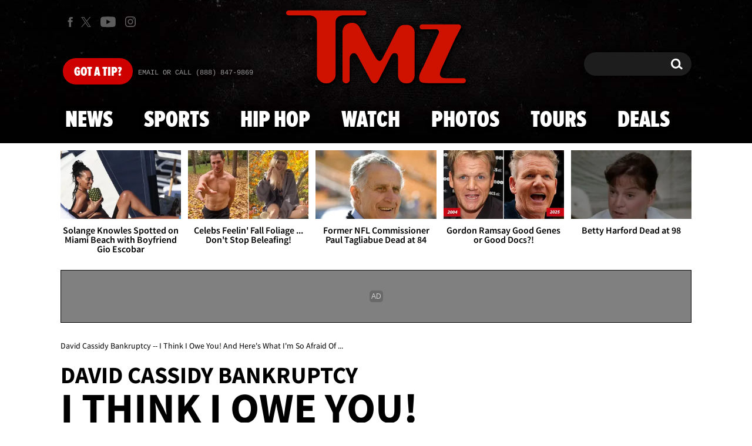

--- FILE ---
content_type: application/javascript; charset=utf-8
request_url: https://fundingchoicesmessages.google.com/f/AGSKWxV_znMOKNqpf_k30Vn-JJ2vZD-ET5jFW2ECPwuruAHDkTCH6ZgLvGSNGqyqY-ozhlII0FWuOOgRgBJe0s2EQUtkYPj2meP6f-ZSYzNk1z92mMV1g1Fqu11_b4X1birjBAxD3JKyW1Wj_-tZTQbYhxTR7kDZMaBT_dM64vIFlsX02oplJHmdEU90oXg1/_/adsbytenmax./ads.gif_ad_template_/ad/?section=.se/ads/
body_size: -1281
content:
window['c8294c1b-0a72-4709-b7fa-f0a5d415da35'] = true;

--- FILE ---
content_type: application/x-javascript;charset=utf-8
request_url: https://smetrics.tmz.com/id?d_visid_ver=4.4.0&d_fieldgroup=A&mcorgid=69AD1D725DDBE4560A495ECF%40AdobeOrg&mid=92193980330295602963124881105067614251&ts=1762745236732
body_size: -42
content:
{"mid":"92193980330295602963124881105067614251"}